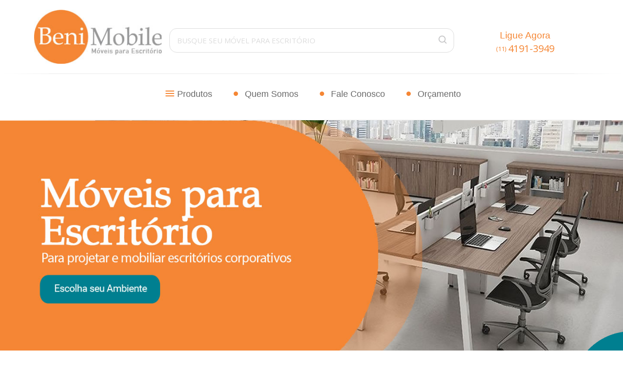

--- FILE ---
content_type: text/html; charset=UTF-8
request_url: https://www.benimoveis.com.br/
body_size: 9117
content:







<!DOCTYPE html>
<html lang="pt-BR">
<head>
<meta charset="UTF-8">

<title>Móveis para escritório - Mesas e cadeiras para escritório - Beni Móveis </title>
<meta name="keywords" content="Móveis para Escritório, cadeiras para escritório, mesas, aço, preços" />
<meta name="description" content="Móveis para Escritório, cadeiras para escritório, mesas para escritório e moveis de aço. Encontre melhores ofertas em São Paulo - SP- Região ABCD" />
<meta name="robots" content="index, follow" />
<meta name="viewport" content="width=device-width, initial-scale=1.0" />
<!-- Respond.js for IE8 support of HTML5 elements and media queries -->
<!--[if lt IE 9]>
<script src="https://oss.maxcdn.com/html5shiv/3.7.2/html5shiv.min.js"></script>
<script src="https://oss.maxcdn.com/respond/1.4.2/respond.min.js"></script>
<![endif]-->
<link rel="icon" type="image/png" href="/imagens/layout/favico.png" />
<!-- Respond.js for IE8 support of HTML5 elements and media queries -->
<!--[if lt IE 9]>
<script src="https://oss.maxcdn.com/html5shiv/3.7.2/html5shiv.min.js"></script>
<script src="https://oss.maxcdn.com/respond/1.4.2/respond.min.js"></script>
<![endif]-->



<link rel="preconnect" crossorigin href="https://maxcdn.bootstrapcdn.com/bootstrap/3.3.7/css/bootstrap.min.css" as="style">
<link rel="stylesheet" href="https://maxcdn.bootstrapcdn.com/bootstrap/3.3.7/css/bootstrap.min.css" integrity="sha384-BVYiiSIFeK1dGmJRAkycuHAHRg32OmUcww7on3RYdg4Va+PmSTsz/K68vbdEjh4u" crossorigin="anonymous">
<link rel="preload" href="/upload/css/format.css" as="style">
<link rel="stylesheet" type="text/css" href="/upload/css/format.css" />


 
	<link rel="preload" as="image" href="/imagens/layout/benimoveis-logo-1.jpg" /> 

<link rel="preload" as="image" href="/imagens/layout/banner-benimoveis-mobile.png" media="(max-width: 575px)" />
<link rel="preload" as="image" href="/imagens/layout/banner-benimoveis-1.jpg" media="(min-width: 992px)" />


<!-- Google Tag Manager -->
<script type="0714f879220c67d5c69bee46-text/javascript">(function(w,d,s,l,i){w[l]=w[l]||[];w[l].push({'gtm.start':
new Date().getTime(),event:'gtm.js'});var f=d.getElementsByTagName(s)[0],
j=d.createElement(s),dl=l!='dataLayer'?'&l='+l:'';j.async=true;j.src=
'https://www.googletagmanager.com/gtm.js?id='+i+dl;f.parentNode.insertBefore(j,f);
})(window,document,'script','dataLayer','GTM-W6PRZZ6');</script>
</head>	
<body>
<!-- Google Tag Manager (noscript) -->
<noscript><iframe src="https://www.googletagmanager.com/ns.html?id=GTM-W6PRZZ6"
height="0" width="0" style="display:none;visibility:hidden"></iframe></noscript>
<!-- End Google Tag Manager (noscript) -->
 

 
 
 





   
	
    
    
    
    <header>
    <div class="container">
        <div class="row topCenter">
            <div class="col-xs-12 col-sm-3 col-md-3 logoTop">

                <a href="/">
    <img src="/imagens/layout/benimoveis-logo-1.jpg" alt="Logo Beniaço" >
</a>

            </div>
            <div class=" hidden-xs hidden-sm col-xs-12 col-sm-5 col-md-6 pesquisa">
                <div class="rowMenu">

                    <form class="col-xs-10 hidden-xs hidden-sm navbar-form formBusca" 
    name="formBusca" method="get">
    <div class="form-group">
        <input class="form-control" type="text" placeholder="BUSQUE SEU MÓVEL PARA ESCRITÓRIO" onkeypress="if (!window.__cfRLUnblockHandlers) return false; if(event.keyCode==13) {busca(this.value);}" type="text" id="inputString" placeholder="Buscar" onblur="if (!window.__cfRLUnblockHandlers) return false; fill();" onkeyup="if (!window.__cfRLUnblockHandlers) return false; lookup(this.value);" data-cf-modified-0714f879220c67d5c69bee46-="">
    </div>
    <a class="botBusca search-top" href="/" onmouseover="if (!window.__cfRLUnblockHandlers) return false; busca(document.getElementById('inputString').value)" data-cf-modified-0714f879220c67d5c69bee46-="">      
     </a>
     <div style="display: none;" id="suggestionsDesk" class="suggestionsBox suggestionsDesk">
             <div id="autoSuggestionsList" class="suggestionList">&nbsp;</div>
      </div>      
</form>

                </div>
            </div>
            <span class="hidden-xs col-sm-9 col-md-3 foneTop">
                <a data-toggle="modal" href="#modalTel">
                    <!--<img class="img-telefone" src="/imagens/layout/tel-top.png" alt="">-->

                </a>

              <div class="icone-tel telTop">
    <p>Ligue Agora</p>
    <sub>(11)</sub> <span>4191-3949</span>
</div>

            </span>
        </div>
    </div>
    <nav class="nav-top">
        <div class="container nav-top-box">

            <ul id="menuInstitucional" class="menu-top">
    <li><a href="/destaques.html" class="a-produtos produtos"><svg xmlns="http://www.w3.org/2000/svg"
                xmlns:xlink="http://www.w3.org/1999/xlink" aria-hidden="true" focusable="false"
                width="30" height="24"
                style="-ms-transform: rotate(360deg); -webkit-transform: rotate(360deg); transform: rotate(360deg);"
                preserveAspectRatio="xMidYMid meet" viewBox="0 0 24 24">
                <g fill="#F58634">
                    <rect x="3" y="11" width="18" height="2" rx=".95" ry=".95"></rect>
                    <rect x="3" y="16" width="18" height="2" rx=".95" ry=".95"></rect>
                    <rect x="3" y="6" width="18" height="2" rx=".95" ry=".95"></rect>
                </g>
            </svg>Produtos</a></li>
    <li>
        <a href="/quem-somos.html">Quem Somos</a>
    </li>
    <li>
        <a href="/contato.html">Fale Conosco</a>
    </li>
    <li>
        <a href="#" onclick="if (!window.__cfRLUnblockHandlers) return false; showIntegraZAP()" data-cf-modified-0714f879220c67d5c69bee46-="">Orçamento</a>
    </li>
</ul>
<div class="menuInstitucional-overlay"></div>

            <div class="row">
                <div class="col-xs-12 col-sm-12 visible-sm visible-xs menu">
                    <div class="row rowMenu-mob">
                        <span class="col-xs-2 col-sm-2 visible-sm visible-xs">
                            <button type="button" id="nav-menu-button" class="nav-menu-button">
                                <span class="icon-bar"></span>
                                <span class="icon-bar"></span>
                                <span class="icon-bar"></span>
                            </button>
                        </span>
                        <div class="visible-xs visible-sm col-sm-10 col-xs-10 text-right">
                            <a href="#modalSearch" data-toggle="modal" class="iconBuscaTop">
                                <span class="glyphicon2 glyphicon-search" aria-hidden="true">
                                </span>
                            </a>
                            <a id="buttonMenuInstitucional" href="#" aria-label="Menu Institucional">
                                <span class="glyphicon glyphicon-option-vertical">
                                </span>
                            </a>
                        </div>
                    </div>
                </div>
            </div>
        </div>

    </nav>

    <nav class="nav-top">
             <div class="vazio"> </div>
    </nav>

    

</header>

    <div class="modal fade modal-custom" id="modalSearch" tabindex="-1" role="dialog" aria-labelledby="modalLoginLabel">
        <div class="modal-dialog modal-dialog-custom" role="document">
            <div class="modal-content modal-content-custom">
                <div class="modal-header modal-header-custom">
                    <a href="/"><span class="glyphicon glyphicon-home" aria-hidden="true"></span>Página Inicial</a>
                    <a href="/" data-dismiss="modal" aria-label="Close"><span class="glyphicon glyphicon-remove"
                            aria-hidden="true"></span>Fechar</a>
                </div>
                <div class="modal-body modal-body-custom">
                    <form action method="get" name="formBusca" class="navbar-form formBusca">
                        <div class="form-group">
                            <input class="form-control" autocomplete="off" onkeypress="if (!window.__cfRLUnblockHandlers) return false; if(event.keyCode==13) {busca(this.value);}" type="search" id="inputString2" name value placeholder="Pesquisar" onblur="if (!window.__cfRLUnblockHandlers) return false; fill();" onkeyup="if (!window.__cfRLUnblockHandlers) return false; lookup(this.value);" data-cf-modified-0714f879220c67d5c69bee46-="" />
                        </div>
                        <a href="/" class="botBusca" onmouseover="if (!window.__cfRLUnblockHandlers) return false; busca(document.getElementById('inputString2').value)" data-cf-modified-0714f879220c67d5c69bee46-="">
                                <span aria-hidden="true" class="glyphicon glyphicon-search"></span>
                        </a>
                        <div style="display: none;" id="suggestionsMobile" class="suggestionsBox suggestionsMobile">
                            <div id="autoSuggestionsList" class="suggestionList">&nbsp;</div>
                        </div>                     
                    </form>
                </div>
            </div>
        </div>
    </div>
<div class="menuLeft">
    
<div id="nav-menu" class="nav-menu">
<ul class="menu-lista">
<li class="sub-menu"><p class="grupo"><a  href="/cadeiras-para-escritorio.html">Cadeiras para Escritório</a></p>
<ul>
<li><a href="/cadeiras-executiva-operacional.html" >Cadeiras Ergonômicas - NR17</a></li>
<li><a href="/cadeira-diretor-gerencia.html" >Cadeira Diretor</a></li>
<li><a href="/cadeiras-presidente.html" >Cadeiras Presidente</a></li>
<li><a href="/cadeira-com-tela.html" >Cadeira com Tela</a></li>
<li><a href="/cadeiras-secretaria.html" >Cadeiras Secretária </a></li>
<li><a href="/cadeiras-em-polipropileno.html" >Cadeiras de Polipropileno</a></li>
<li><a href="/cadeiras-longarina.html" >Cadeiras Longarina</a></li>
<li><a href="/cadeira-fixa-visita.html" >Cadeira Fixa / Visita</a></li>
<li><a href="/cadeiras-caixa.html" >Cadeiras Caixa Alta</a></li>
<li><a href="/cadeiras-empilhavel.html" >Cadeiras Empilhável</a></li>
<li><a href="/cadeiras-obesos.html" >Cadeiras Obesos</a></li>
<li><a href="/cadeiras-universitaria.html" >Cadeiras Universitária</a></li>
</ul>
</li>

<li class="sub-menu"><p class="grupo"><a  href="/mesas-para-escritorio.html">Mesas para Escritório</a></p>
<ul>
<li><a href="/mesas-operacional.html" >Mesas Operacional</a></li>
<li><a href="/mesas-para-diretoria.html" >Mesa Diretor</a></li>
<li><a href="/mesas-plataforma.html" >Mesas Plataforma</a></li>
<li><a href="/mesas-de-reuniao.html" >Mesas de Reunião</a></li>
<li><a href="/mesas-executiva.html" >Mesas Executiva</a></li>
<li><a href="/mesas-para-computador.html" >Mesas para Computador</a></li>
<li><a href="/mesas-delta.html" >Mesas Delta</a></li>
<li><a href="/mesas-em-l-para-escritorio.html" >Mesas em L</a></li>
</ul>
</li>

<li class="sub-menu"><p class="grupo"><a  href="/moveis-de-aco.html">Móveis de Aço</a></p>
<ul>
<li><a href="/arquivos-de-aco.html" >Arquivos de Aço</a></li>
<li><a href="/roupeiros-de-aco.html" >Roupeiros de Aço</a></li>
<li><a href="/estantes-de-aco.html" >Estantes de Aço</a></li>
<li><a href="/armarios-de-aco.html" >Armários de Aço</a></li>
<li><a href="/armario-roupeiro-pandin.html" >Armários Roupeiros Pandin</a></li>
<li><a href="/armario-vestiario-colorido-pandin.html" >Armário Vestiário Colorido Pandin</a></li>
<li><a href="/bancos-para-vestiario.html" >Bancos para Vestiário</a></li>
<li><a href="/mapotecas.html" >Mapotecas</a></li>
</ul>
</li>

<li class="sub-menu"><p class="grupo"><a  href="/armarios-e-arquivos.html">Armários e Arquivos</a></p>
<ul>
<li><a href="/armarios-para-escritorio.html" >Armários para Escritório</a></li>
<li><a href="/arquivos-para-escritorio.html" >Arquivos para Escritório</a></li>
<li><a href="/gaveteiros.html" >Gaveteiros</a></li>
</ul>
</li>

<li class="sub-menu"><p class="grupo"><a  href="/moveis-para-recepcao.html">Móveis para Recepção</a></p>
<ul>
<li><a href="/sofas-para-recepcao.html" >Sofás para Recepção</a></li>
<li><a href="/balcao-para-recepcao.html" >Balcão para Recepção</a></li>
<li><a href="/poltronas-para-recepcao.html" >Poltronas para Recepção</a></li>
<li><a href="/longarinas-para-recepcao.html" >Longarinas para Recepção</a></li>
<li><a href="/mesas-para-atendimento.html" >Mesas para Atendimento</a></li>
</ul>
</li>

<li><p class="grupo"><a  href="/moveis-para-informatica.html">Móveis para Informática</a></p>
<li class="sub-menu"><p class="grupo"><a  href="/mesa-refeitorio.html">Mesa Refeitório</a></p>
<ul>
<li><a href="/mesas-refeitorio-10-lugares.html" >Mesas Refeitório 10 Lugares</a></li>
<li><a href="/mesas-refeitorio-4-lugares.html" >Mesas Refeitório 4 Lugares</a></li>
<li><a href="/mesas-refeitorio-6-lugares.html" >Mesas Refeitório 6 Lugares</a></li>
<li><a href="/mesas-refeitorio-8-lugares.html" >Mesas Refeitório 8 Lugares</a></li>
</ul>
</li>

<li><p class="grupo"><a  href="/cadeiras-para-refeitorio.html">Cadeiras para Refeitório</a></p></ul>
</div>
<div id="nav-menu-overlay" class="nav-menu-overlay"></div>

</div>


  <div id="centerA">
	
	


	

  
    


   
	
    
    
    
    <div class="bannerHome">
    <div class="swiperSlideHome">
         <a href="/"> 
            
			<!-- Swiper slide -->
			<div class="slide2 swiper swiper-container">
				<div class="swiper-wrapper">
				     
						   <div class="banner1 swiper-slide">
								<a href="/mesas-para-escritorio.html"><picture><source media="(max-width: 575px)" srcset="/imagens/layout/banner-benimoveis-mobile.png"><img src="/imagens/layout/banner-benimoveis-1.jpg" alt="BANNER 1" ></picture></a>
								
						   </div>
						   
						   
        
				</div>
				
				
				
				
			</div>
			<!-- fim Swiper slide -->
					
			<!-- Initialize Swiper -->
			
        </a>
    </div>
</div>

<div class="container">

    <section class="minBanners">
    <li class="col-md-3 boxMiniBanners">
            <img data-lazy="nolazy" src="/imagens/layout/img1.jpg" alt="Entregas Rápidas em SP">
    </li>
    <li class="col-md-3 boxMiniBanners">
            <img data-lazy="nolazy" src="/imagens/layout/img2.jpg" alt="Até 48x no cartão BNDES">
    </li>
    <li class="col-md-3 boxMiniBanners">
 
            <img  data-lazy="nolazy" src="/imagens/layout/img3.jpg" alt="Desconto de até 70% na loja física">

    </li>
    <li class="col-md-3 boxMiniBanners">
      
            <img data-lazy="nolazy" src="/imagens/layout/img4.jpg" alt="Atendimento Empresarial">
  
    </li>
</section>






    <section class="box-cat">
    <h2>Linha De Produtos</h2>

    <div class="box-roupeiros">
        <div class="box-roupeiros-content">
            <a  href="/cadeiras-para-escritorio.html" class="title-categorias">
            <h3>Cadeiras p/ Escritório</h3>
            </a>
            <p>Cadeira Presidente com opção de braço corsa. Sua base é 
em aço com capa de polipropileno. Revestimento em couro ecológico 
ou tecido.  Possui sistema relax, para maior conforto do usuário.
Base giratória cromada ou preta...</p>
            <a href="/cadeiras-para-escritorio.html" class="bottom-categoria">Cadeiras p/ Escritório +</a>
        </div>
    </div>

    <div class="box-livros">
        <div class="box-livros-content">
            <a href="/mesas-para-escritorio.html"  class="title-categorias">
            <h3>Mesas p/ Escritório</h3>
            </a>            
            <p>Mesa Plataforma Operacional Avantti para duas até dez 
pessoas, com o tampo confeccionado em MDP 25 mm. 
As grandes vantagens nesta mesa é a eletrocalha, o gaveteiro 
e o painel divisor...</p>
            <a href="/mesas-para-escritorio.html" class="bottom-categoria">Mesas p/ Escritório +</a>
        </div>
    </div>

    <div class="box-bancos">
        <div class="box-bancos-content">
            <a href="/moveis-de-aco.html"  class="title-categorias">
            <h3>Móveis de Aço</h3>
            </a>            
            <p>Móveis de aço para Escritório - Roupeiros, Estantes, Armários, 
Arquivos e Mapotecas. Encontre completa linha de móveis de 
aço com design, cores e aplicações das mais variadas. 
Os roupeiros com várias opções de tamanhos...</p>
            <a href="/moveis-de-aco.html" class="bottom-categoria">Moveis de Aço +</a>
        </div>
    </div>

    <div class="box-arquivos">
        <div class="box-arquivos-content">
            <a href="/armarios-e-arquivos.html"  class="title-categorias">
            <h3>Armários e Arquivos</h3>
            </a>            
            <p>Os armários e arquivos para escritório podem ser altos ou 
baixos e têm como característica acompanhar as mesas. 
Os arquivos, normalmente, possuem 4 gavetas e diferentes 
tipos de corrediças...</p>
            <a href="/armarios-e-arquivos.html" class="bottom-categoria">Armários e Arquivos +</a>
        </div>
    </div>

    <div class="box-armarios">
        <div class="box-armarios-content">
            <a href="/moveis-para-recepcao.html"  class="title-categorias">
            <h3>Recepção</h3>
            </a>    
            <p>Encontre ofertas de móveis para recepção com design, cores e aplicações das mais variadas. Balcão, sofá, poltronas, cadeiras e mesas de centro...</p>
            <a href="/moveis-para-recepcao.html" class="bottom-categoria">Móveis p/ Recepção +</a>
        </div>
    </div>

    <div class="box-mesas">
        <div class="box-livros-content">
            <a href="/mesa-refeitorio.html"  class="title-categorias">
            <h3>Mesas Refeitório</h3>
            </a>            
            <p>Aqui você encontra mesas para refeitório de 10 lugares com
bancos acoplados giratórios, fixos, escamoteáveis em diversos 
modelos. Conheça nossa linha de mesa refeitorio industrial e 
cadeiras para refeitório, para empresas, escolas, entre outros...</p>
            <a href="/mesa-refeitorio.html" class="bottom-categoria">Mesas Refeitótio +</a>
        </div>
    </div>

    <div class="box-cadeiras">
        <div class="box-bancos-content">
            <a href="/cadeiras-para-refeitorio.html"  class="title-categorias">
            <h3>Cadeiras p/ Refeitório</h3>
            </a>            
            <p>Cadeiras para refeitório com base fixa e design e cores variadas.
Com bases fixas de tubos de ferro com pintura epóxi e assento 
estofado ou polipropileno. Antes de comprar, consulte e compare 
os nossos preços através de nossa central de televendas.</p>
            <a href="/cadeiras-para-refeitorio.html" class="bottom-categoria">Cadeiras p/ Refeitório +</a>
        </div>
    </div>

</section>

    <section class="prodDest">
    <h2>Principais Produtos</h2>
    <div class="row">
        <ul>
            
<li class="col-xs-12 col-sm-12 col-md-4">
    <div class="contentLi">
        <span class="imgProd">
            <a href="/mesas-refeitorio-8-lugares/mesa-refeitorio-8-lugares-escamoteavel.html">
                <img loading="lazy" data-src="/imagens/thumbs/produtos/mesas-para-escritorio/mesa-refeitorio/mesa-refeitorio-10-lugares-escamoteavel.jpg" alt="Foto Mesa Refeitório 8 Lugares Escamoteável"  title="Mesa Refeitório 8 Lugares Escamoteável" />

            </a>
        </span>
        <div>
            <h3 class="nome-produto">
                <a href="/mesas-refeitorio-8-lugares/mesa-refeitorio-8-lugares-escamoteavel.html">Mesa Refeitório 8 Lugares Escamoteável
</a>
            </h3>
            <p>Mesa refeitório 8 lugares, bancos escamoteáveis</p>

        </div>
        <div class="btnDetalhes">
            <a href="/orcamento/mesa-refeitorio-8-lugares-escamoteavel.html" class="orcamento">ORÇAMENTO</a>
        </div>
    </div>
</li>
<li class="col-xs-12 col-sm-12 col-md-4">
    <div class="contentLi">
        <span class="imgProd">
            <a href="/cadeiras-caixa/cadeira-caixa-executiva-tela-brizza.html">
                <img loading="lazy" data-src="/imagens/thumbs/produtos/cadeiras-para-escritorio/cadeiras-caixa/cadeira-caixa-tela-brizza.jpg" alt="Foto Cadeira Caixa Executiva Tela Brizza"  title="Cadeira Caixa Executiva Tela Brizza" />

            </a>
        </span>
        <div>
            <h3 class="nome-produto">
                <a href="/cadeiras-caixa/cadeira-caixa-executiva-tela-brizza.html">Cadeira Caixa Executiva Tela Brizza
</a>
            </h3>
            <p>Cadeira caixa alta executiva, com encosto em tela, assento estofado, braços reguláveis</p>

        </div>
        <div class="btnDetalhes">
            <a href="/orcamento/cadeira-caixa-executiva-tela-brizza.html" class="orcamento">ORÇAMENTO</a>
        </div>
    </div>
</li>
<li class="col-xs-12 col-sm-12 col-md-4">
    <div class="contentLi">
        <span class="imgProd">
            <a href="/mesas-refeitorio-10-lugares/mesa-refeitorio-com-bancos-fixos.html">
                <img loading="lazy" data-src="/imagens/thumbs/produtos/mesas-para-escritorio/mesa-refeitorio/mesa-refeitorio-10-lugares-mra701.jpg" alt="Foto Mesa Refeitório com Bancos Fixos"  title="Mesa Refeitório com Bancos Fixos" />

            </a>
        </span>
        <div>
            <h3 class="nome-produto">
                <a href="/mesas-refeitorio-10-lugares/mesa-refeitorio-com-bancos-fixos.html">Mesa Refeitório com Bancos Fixos
</a>
            </h3>
            <p>Mesa estrutura reta com assento acoplado sem encosto.</p>

        </div>
        <div class="btnDetalhes">
            <a href="/orcamento/mesa-refeitorio-com-bancos-fixos.html" class="orcamento">ORÇAMENTO</a>
        </div>
    </div>
</li>


        </ul>
    </div>
</section>


</div>

<section class="container-fluid bottom">
    <div class="row">
        <div class="col-xs-12 col-sm-6 col-md-6 box-info">
        </div>
        <div class="col-xs-12 col-sm-6 col-md-6 redes-social">
            <div class="info-txt">
                <h3>A Beni Mobile</h3>
                <p>Encontre completa linha de mesas cadeiras para escritório. Conheça e compare 
as vários linhas de mobiliário  para escritorio e móveis de aço. Encontre a melhores 
soluções de projetos com mobiliário de escritorio para micro empresas, 
profissionais liberais e home office. Opções com design mais sofisticados, 
até os modelos mais simples que privilegiam a funcionalidade a preço baixo. </p>
                <a href="/contato.html">Consulte Nossos Consultores</a>
            </div>
        </div>
    </div>
</section>

<!--<section class="container marcasHome">
       <h2>Marcas</h2>
	<div class="row">
            <div class="col-xs-12 col-md-12 text-center">

                  <div class="marcas-lojas">
<div class="col-md-3 text-center marcas">
			        <a href="/"><img loading="lazy" data-src="/imagens/layout/logo-benimobile-original.jpg" alt=""></a>
		         </div>    
		         <div class="col-md-3 text-center marcas">          
			       <a href="https://www.beniaco.com.br/"><img loading="lazy" data-src="/imagens/layout/logo-beniaco-original.jpg" alt="Beni Aço"></a>
		         </div>
<div class="col-md-3 text-center marcas">
	               <a href="https://www.benirefeitorio.com.br/"><img loading="lazy" data-src="/imagens/layout/logo-benirefeitorio-original.jpg" alt="Beni Móveis"></a>
		         </div>
		         <div class="col-md-3 text-center marcas">
			          <a href="https://www.benicadeiras.com.br/"><img loading="lazy" data-src="/imagens/layout/logo-beni-cadeiras-original.jpg" alt="Beni Cadeiras"></a>
		         </div>
                    </div>
               </div>
	</div>
</section >-->


<section class="container marcasHome">
       <h2>Marcas</h2>
	<div class="row">
            <div class="col-xs-12 col-md-12 text-center">
                  <div class="owl-carousel">
		        <div class= text-center">          
			      <a href="/"><img loading="lazy" data-src="/imagens/layout/logo-benimobile-original.jpg" alt="Beni Móveis"></a>
		         </div>
		         <div class=" text-center">
			        <a href="https://www.beniaco.com.br/"><img loading="lazy" data-src="/imagens/layout/logo-beniaco-original.jpg" alt="Beni Aço"></a>
		         </div>
		         <div class=" text-center">
			          <a href="https://www.benirefeitorio.com.br/"><img loading="lazy" data-src="/imagens/layout/logo-benirefeitorio-original.jpg" alt="Beni Refeitório"></a>
		         </div>
		         <div class=" text-center">
			         <a href="https://www.benicadeiras.com.br/"><img loading="lazy" data-src="/imagens/layout/logo-beni-cadeiras-original.jpg" alt="Beni Cadeiras"></a>
		         </div>
                    </div>
               </div>
	</div>
</section >


 
 </div>
 <!--fim center-->



   
	
    
    
    
    <footer>

<div class="container rodape">
    <div class="row">
                <span>
            <h3 class="title-rodape">ATENDIMENTOS</h3>
        </span>
        
<div class="col-xs-12 col-sm-12 col-md-9 atendimento">

            <div class="atendimento-tel">
                <p>
                    <strong>Televendas São Paulo - SP - Capital</strong>
                    (Zona Norte, Sul, Leste, Oeste e Centro)
                    Fone (11) 4191-3949
                </p>
                <p>
                    <strong>Televendas Grande São Paulo</strong>
                    ( Região do ABCD, Guarulhos, Osasco, Barueri, Cotia)
                    Fone (11) 4191-3949
                </p>
                <p>
                    <strong>Televendas Interior de SP</strong>
                    ( Região de Sorocaba, Campinas, Jundiaí, São Roque)
                    Fone (11) 4191-3949
                </p>
            </div>
            <div class="email-atendimento">
                <p class="primary">
                    <strong>Televendas Litoral de SP</strong>
                    ( Baixada Santista - Santos, Ilha Bela )
                    Fone (11) 4191-3949

                </p>
                <p class="meio">
                    <strong>Televendas outros Estados</strong>
                    RJ Rio de Janeiro, MG Minas Gerais
                    Fone (11) 4191-3949

                </p>
                <p class="contatos">
                    <a href="/cdn-cgi/l/email-protection" class="__cf_email__" data-cfemail="2157444f45405211106143444f484c4e43484d440f424e4c0f4353">[email&#160;protected]</a> <br />
                    atendimento (11) 4191-3949
                </p>
            </div>
        </div>



        <div class="col-xs-12 col-sm-12 col-md-3 institucional">
            <div class="institutos">
                <h3>INSTITUCIONAL</h3>
                <ul>
                    <li>
                        <a href="/">Início</a>
                    </li>
                    <li>
                        <a href="/destaques.html">Produtos</a>
                    </li>              
                    <li>
                        <a href="/quem-somos.html">Quem Somos</a>
                    </li>
                    <li>
                        <a href="/contato.html">Fale Conosco</a>
                    </li>
                    <li>
                        <a href="#" onclick="if (!window.__cfRLUnblockHandlers) return false; showIntegraZAP()" data-cf-modified-0714f879220c67d5c69bee46-="">Orçamento</a>
                    </li>
                     <li>
                        <a href="/artigos-dicas-news.html">Artigos, Dicas e News</a>
                    </li>
                    <li>
                        <a href="/entregas-e-fretes.html">Entregas e Fretes</a>
                    </li>
                     <li>
                        <a href="/moveis-para-escritorio-glossario.html">Glossário</a>
                    </li>
                    <li>
                        <a href="/fabrica-de-moveis-para-escritorio.html">Fábrica</a>
                    </li>
                </ul>
            </div>
        </div>
    </div>
</div>
    <div class="copy">
        <p>© 2025 - Todos os direitos reservados | <a href="https://www.agenciatrends.com.br" target="_blank"><img alt="Trends - Agência SEM" loading="lazy" data-src="/imagens/layout/logo-trends-agencia-sem.jpg"></a></p>
        </p>
    </div>
</footer>


<script data-cfasync="false" src="/cdn-cgi/scripts/5c5dd728/cloudflare-static/email-decode.min.js"></script><script type="0714f879220c67d5c69bee46-text/javascript" src="https://ajax.googleapis.com/ajax/libs/jquery/1.11.3/jquery.min.js"></script>
    
<script src="https://cdn.jsdelivr.net/npm/bootstrap@3.3.7/dist/js/bootstrap.min.js" integrity="sha384-Tc5IQib027qvyjSMfHjOMaLkfuWVxZxUPnCJA7l2mCWNIpG9mGCD8wGNIcPD7Txa" crossorigin="anonymous" type="0714f879220c67d5c69bee46-text/javascript">
    </script>

<script type="0714f879220c67d5c69bee46-text/javascript">
var bannerImage = document.querySelector('img[alt="BANNER 1"]');
var imagemProduto = document.querySelector('.fotos-produto img');
var imagemHome= document.querySelector('.imgProd img');

if (imagemHome) {  imagemHome.removeAttribute('loading');}
if (imagemHome) {imagemHome.setAttribute('data-lazy', 'nolazy');}
if (imagemProduto) {imagemProduto.setAttribute('data-lazy', 'nolazy');}
if (bannerImage) { bannerImage.setAttribute('data-lazy', 'nolazy');}
</script>

<script type="0714f879220c67d5c69bee46-text/javascript">
  $(document).on("click", ".box-home-marcas", function () {
    var clickID = $(this).attr('id'); // or var clickedBtnID = this.id
    // faz alguma coisa
    $("#" + clickID).removeClass("show");
  }); 
</script>

    
    <script type="0714f879220c67d5c69bee46-text/javascript">
        // MENU ISTITUCIONAL
        $(document).ready(function () {
            $('#buttonMenuInstitucional').click(function (event) {
                event.preventDefault();
                $('#menuInstitucional').removeClass("menu-top");
                $('.menuInstitucional-overlay').addClass("menuBackTop");
            });

            $('.menuInstitucional-overlay').click(function () {
                $('#menuInstitucional').addClass("menu-top");
                $('.menuInstitucional-overlay').removeClass("menuBackTop");
            });
        });
    </script>
    
    <script type="0714f879220c67d5c69bee46-text/javascript">
        // MENU LEFT
        $(document).ready(function () {
            var $icon1 = '<span class="glyphicon glyphicon-menu-down" aria-hidden="true"></span>';
            var $icon2 = '<span class="glyphicon glyphicon-menu-up" aria-hidden="true"></span>';

            var menuActive = $('.nav-menu .sub-menu ul li a.active');

            $(".nav-menu .sub-menu p").append($icon1);

            // get size window
            var height = jQuery(window).height();
            var width = jQuery(window).width();

            // viewport
            jQuery(window).resize(function resize() {
                height = jQuery(window).height();
                width = jQuery(window).width();
                jQuery("#viewportsize").html('Height: ' + height + '<br>Width: ' + width);

                if (width > 768) {
                    $('body').removeAttr("style");
                }
            });

            $('.menuLeft .nav-menu .sub-menu p, .sub-menu p > a').click(function (event) {

                event.preventDefault();
                var conteudo = $(this).parent().find('ul');

                $(".nav-menu ul ul").slideUp();

                $(this).find('span').remove();

                if (!$(this).next().is(":visible")) {
                    $(this).find('span').remove(); // remove icon 1
                    $(this).append($icon2); // add icon 2
                    conteudo.slideDown();
                } else {
                    $(".nav-menu .sub-menu p").find('span').remove();
                    $(".nav-menu .sub-menu p").append($icon1);
                }

            });

            menuActive.closest('.sub-menu ul').slideDown();
            menuActive.closest('.sub-menu').find('p.grupo').find('span').remove();
            menuActive.closest('.sub-menu').find('p.grupo').append($icon2); // add icon 2

            if (width < 992) {
                $(".a-produtos").removeClass("a-produtos");
            }

            $(".nav-menu-button, .a-produtos, .nav-menu-overlay").click(function (event) {
                event.preventDefault();

                $("body").toggleClass("overflowBody");
                $(".nav-menu").toggleClass("showMenu hiddenMenu");
                $('.nav-menu-overlay').toggleClass("showBackMenu");
            });

        });
    </script>
<script type="0714f879220c67d5c69bee46-text/javascript">

	// BUSCA
	function busca(palavra){
	  palavra = palavra.toLocaleLowerCase();
	  palavra = palavra.replace(/\//g,"");
	  palavra = palavra.replace(/^\s+|\s+$/g,"")
	  palavra = palavra.replace(/^\s|\s+/g,"+"); 
	  
	  $('.botBusca').attr('href', '/buscar/' + palavra);
	  $('.formBusca').attr('action', '/buscar/' + palavra);	  
	  
	}
	
	
	// EXECUTA SE TECLA ENTER FOR APERTADA
	function keyPress(){
	
		  if (event.keyCode == 13){
			busca();
		  }
	}


	// BUSCA SUGGEST
	function lookup(inputString) {
		if(inputString.length < 3) {
			// Hide the suggestion box.
			$('.suggestionsDesk, .suggestionsMobile').hide();
		} else {
			$.post("/frontend/templates/busca-suggest.php", {queryString: ""+inputString+""}, function(data){
				if(data.length > 4) {
					$('.suggestionsDesk, .suggestionsMobile').show();
					$('.suggestionsDesk .suggestionList, .suggestionsMobile .suggestionList').html(data);
				}
			});
		}
	} // lookup
	
	function fill(thisValue) {
		$('#inputString').val(thisValue);
		setTimeout("$('.suggestionsDesk, .suggestionsMobile').hide();", 200);
		palavra = thisValue;
}

</script>

<script type="0714f879220c67d5c69bee46-text/javascript">
        // TOGGLE TEXT CATEGORY
        var h = $('#categoryText')[0].scrollHeight;
        
        $('#more').click(function(e) {
            e.stopPropagation();
            $('#categoryText').animate({
                'height': h
            })
        });
        
        $(document).click(function() {
            $('#categoryText').animate({
                'height': '53px'
            })
        })
    </script>


<link rel="stylesheet" href="/upload/owl-carousel/css/owl-carousel.css">
<script src="/upload/owl-carousel/js/owl-carousel-min.js" type="0714f879220c67d5c69bee46-text/javascript"></script>
<script type="0714f879220c67d5c69bee46-text/javascript">



    $('.owl-carousel').owlCarousel({
        loop: false,
        dots: true,
        margin: 30,
        responsive:{
            0:{
                items:1,
                loop: false,
                autoplay: true,
                autoplaytimeout: 3000
            },
            480:{
                items:2,
                loop: false,
                autoplay: false
            },
            769:{
                items:4
            }
        }
    });

</script> 
		<script async src="/upload/js/lazysizes-min.js" type="0714f879220c67d5c69bee46-text/javascript"></script>
	
			<!-- Swiper JS -->
			<script src="https://cdn.jsdelivr.net/npm/swiper@10/swiper-bundle.min.js" type="0714f879220c67d5c69bee46-text/javascript"></script>
			
			<script type="0714f879220c67d5c69bee46-text/javascript">
		 		//Swiper
			    const progressCircle = document.querySelector(".autoplay-progress svg");
			    const progressContent = document.querySelector(".autoplay-progress span");
				var swiper = new Swiper(".slide2", {
					
					slidesPerView:1,
					
					autoplay: {delay: 3000, disableOnInteraction: false,},
					
					
						
					
					spaceBetween: 0,				
					autoHeight :  true,
					disableOnInteraction: false,
					centeredSlides: true,
					lazy: true,

on: {
        autoplayTimeLeft(s, time, progress) {
          progressCircle.style.setProperty("--progress", 1 - progress);
          progressContent.textContent = `${Math.ceil(time / 1000)}s`;
        }
      }
					
				});
			</script>
			<script src="/cdn-cgi/scripts/7d0fa10a/cloudflare-static/rocket-loader.min.js" data-cf-settings="0714f879220c67d5c69bee46-|49" defer></script><script defer src="https://static.cloudflareinsights.com/beacon.min.js/vcd15cbe7772f49c399c6a5babf22c1241717689176015" integrity="sha512-ZpsOmlRQV6y907TI0dKBHq9Md29nnaEIPlkf84rnaERnq6zvWvPUqr2ft8M1aS28oN72PdrCzSjY4U6VaAw1EQ==" data-cf-beacon='{"version":"2024.11.0","token":"87bf256fb1be4672b0f004f6d90921ec","r":1,"server_timing":{"name":{"cfCacheStatus":true,"cfEdge":true,"cfExtPri":true,"cfL4":true,"cfOrigin":true,"cfSpeedBrain":true},"location_startswith":null}}' crossorigin="anonymous"></script>
</body>
</html>


--- FILE ---
content_type: text/css;charset=UTF-8
request_url: https://www.benimoveis.com.br/upload/css/format.css
body_size: 9669
content:

@import url('https://fonts.googleapis.com/css2?family=Open+Sans:wght@300;400;600&family=Oswald:wght@300;400;600&display=swap');

body { font-family: 'Open Sans', sans-serif;}

img, picture, video, embed { max-width: 100%;}

p { color: #7b7b7b;  font-size: 15px;}

h1, h2 { color: #555; font-family: 'Open Sans', sans-serif; font-size: 28px; font-weight: 600; margin: 0 0 30px;}

h2 { font-size:20px; color: #7b7b7b;  }


/* CSS para a tela de Quem Somos - Inicio */
.h1-contato{ font-size: 32px; margin: 0 0 30px; color: #7b7b7b;}
.box-caixa { padding: 0; }
.detalhes-quem-somos { padding: 0; background: #f6f6f6;}

/* CSS para a tela de Quem Somos Fim*/


.img-telefone { width: 63px; height: 53px;}

.menuLeft .showMenu::-webkit-scrollbar  {width: 7px;}
.menuLeft .showMenu::-webkit-scrollbar-thumb { background-color: #FF9600; /* Cor do thumb (alça do scroll) */
  border-radius: 10px; /* Define a borda redonda */}
.menuLeft .showMenu::-webkit-scrollbar-thumb:hover { background-color: #ffd190; /* Cor do thumb quando o mouse estiver em cima */}
.menuLeft .showMenu::-webkit-scrollbar-thumb:active { background-color: #ffd190; /* Cor do thumb quando clicado */}

.vazio { height: 1px; }

.owl-carousel .owl-item img { display: inline; width: auto !important;}
.owl-dots { text-align: center; margin-top: 10px; }
.owl-dots .owl-dot { display: inline-block;}
.owl-dots .owl-dot span {background: #d6d6d6; border-radius: 30px; display: block; height: 10px; margin: 0 7px;  transition: opacity 200ms ease 0s; width: 10px;}
.owl-dots .owl-dot.active span, .owl-dots .owl-dot:hover span { background: #869791;}

.topCenter { text-align: center; padding: 20px 0 20px;}

.logoTop{ text-align: left;}

.pesquisa {padding: 30px 0 0;}
.formBusca{position: relative; width: 100%; text-align: center; padding: 0;}
.form-group{width: 100%;}
.formBusca .form-group input{ width: 100%; line-height: 33px; border-radius: 15px; text-align: left; height: 50px; font-size: 15px; font-weight: 500; border-color: #DCDCDC; border-width: 1px; box-shadow: none; padding-left: 15px; }
.search-top {width: 17px; height: 17px; position: absolute; right: 15px; top: 15px; display: inline-block; content: ""; background: url(/imagens/layout/search.png) no-repeat;}

.form-control::placeholder { color: #DCDCDC;}

.foneTop { position: relative; top: 30px; /*<!--isplay: inline-flex; align-items: center; justify-content: flex-end; gap: 15px;-->*/}

.foneTop a { pointer-events: none;}

.telTop { display: inline-block; text-align: center;}

.telTop p { position: relative;  top: 10px; font-size: 1.875rem; color: #F58634; font-weight: 500; font-family: Arial, Helvetica, sans-serif;}

.telTop { color: #F58634;}

.telTop sub { bottom: 2px; font-size: 13px;}

.telTop span { font-size: 2rem; color: #F58634;}

.nav-top { background: url(/imagens/layout/backgound-top.jpg) repeat-x center top; width: 100%; display: block; position: relative;}

.nav-top::after { background: url(/imagens/layout/backgound-top-after.jpg) no-repeat; display: inline-block; position: absolute;   right: 0px; top: 0px; width: 100px; content: ""; height: 1px;}

.nav-top::before { background: url(/imagens/layout/background-top-before.jpg) no-repeat; display: inline-block; position: absolute;
    left: 0px; top: 0px; width: 100px; content: "";  height: 1px;}

.menu-top { position: relative; text-align: center; padding: 30px 0; text-transform: capitalize;}

.menu-top>li { display: inline-block; padding: 0 20px;}

.menu-top li>a { text-decoration: none; color: #696969; font-size: 1.75rem; font-family: "Helvetica Neue", Helvetica, Arial, sans-serif;
    font-weight: 400;}

.menu-top li> a:hover { color: #007F90; text-decoration: none;}

.menu-top>li::before { content: ""; width: 9px; height: 9px; background-color: #F58634; display: inline-block; border-radius: 50%;
    margin-right: 10px; position: relative; bottom: 2px;}

.menu-top>li:first-child:before { display: none;}


.bannerHome { position: relative; margin-bottom: 30px; text-align: center; min-height: 445px;}
.bannerHome::after {background: url(/imagens/layout/circulo-benimoveis.png); content: ""; position: absolute; width: 105px; height: 244px; right: 0; bottom: -130px; z-index: 1;}

.button { display: inline-flex; padding-top: 10px;}

.card-geral { position: relative; border-radius: 15px; margin-top: 40px; text-align: center; z-index: 2;}

.box-cat { float: left;}

.box-cat h2 { margin: 0 0 45px; text-align: center; color: #696969; font-size: 4rem;}


/* BOX CATEGORIAS */
.box-roupeiros::before, .box-armarios::before, .box-bancos::before, .box-cadeiras::before{ background-color: rgba(255, 255, 255, 0.5); border: transparent; display: block;  position: absolute; bottom: 0; z-index: 1; content: "";  width: 125px; height: 100px;
    border-radius: 0px 100px 0px 0px;}

.box-roupeiros-content p, .box-livros-content p, .box-bancos-content p, .box-arquivos-content p, .box-armarios-content p {
    font-size: 1.6rem; position: relative;  bottom: 20px; color: #fff;}

.box-roupeiros-content, .box-bancos-content, .box-armarios-content { background-color: #007F90; width: 100%; max-width: 690px;
    float: right; border-radius: 200px 0px 0px 200px; padding: 75px 110px; text-align: start;}

.box-livros-content, .box-arquivos-content { background-color: #F58634; width: 100%; max-width: 690px; float: left;
    border-radius: 0px 200px 200px 0px; padding: 75px 110px;}

.box-roupeiros-content .bottom-categoria, .box-livros-content .bottom-categoria, .box-bancos-content .bottom-categoria,
.box-arquivos-content .bottom-categoria, .box-armarios-content .bottom-categoria{ background-color: #585858;
    text-decoration: none; color: #fff; display: inline-flex; width: 155px; height: 35px;justify-content: center;align-items: center;
    border-radius: 10px; font-size: 1.3rem;}

.box-roupeiros-content .title-categorias, .box-livros-content .title-categorias, .box-arquivos-content .title-categorias,
.box-armarios-content .title-categorias { text-decoration: none; position: relative; top: -30px; }

.box-bancos-content .title-categorias {text-decoration: none; position: relative; top: -30px;}

.box-roupeiros-content .title-categorias h3, .box-livros-content .title-categorias h3, .box-bancos-content .title-categorias h3,
.box-arquivos-content .title-categorias h3, .box-armarios-content .title-categorias h3 { font-size: 46px; font-weight: 500; font-family: Arial, Helvetica, sans-serif; color: #fff; padding: 15px 0 0; }

.box-roupeiros-content a:hover, .box-bancos-content a:hover, .box-armarios-content a:hover { background: #F58634; color: #fff;
    text-decoration: none; transition: 0.5s;}

.box-livros-content a:hover, .box-arquivos-content a:hover { background: #007F90; color: #fff; text-decoration: none;
    transition: 0.5s;}

.box-livros { margin-bottom: 45px; background: url(/imagens/layout/banner-mesas-para-escritorio.jpg) no-repeat right; float: right;
    width: 100%; border-radius: 0px 150px 0px 0px; position: relative;}

.box-livros::after, .box-arquivos::after, .box-mesas::after{ background-color: rgba(255, 255, 255, 0.5); border: transparent; display: block;
    position: absolute; bottom: 0; right: 0; z-index: 1; content: ""; width: 125px; height: 100px; border-radius: 100px 0px 0px 0px;}

.box-bancos { margin-bottom: 45px; background: url(/imagens/layout/roupeiros.jpg) no-repeat left; width: 100%;
    float: left; border-radius: 150px 0px 0px 0px; position: relative;}

.box-arquivos { margin-bottom: 45px; background: url(/imagens/layout/arquivos.jpg) no-repeat right; float: right; width: 100%;
    border-radius: 0px 150px 0px 0px; position: relative;}

.box-armarios { background: url(/imagens/layout/banner-recepcao-01.jpg) no-repeat left; width: 100%; float: left; border-radius: 150px 0px 0px 0px; position: relative;}

.box-roupeiros { margin-bottom: 45px; background: url(/imagens/layout/banner-cadeiras-para-escritorios.jpg) no-repeat left; width: 100%; float: left; border-radius: 150px 0px 0px 0px; position: relative;}

.box-mesas { margin-bottom: 45px; background: url(/imagens/layout/mesas-para-refeitorio.jpg) no-repeat right; float: right; width: 100%;
    border-radius: 0px 150px 0px 0px; position: relative;}

.box-cadeiras { margin-bottom: 45px; background: url(/imagens/layout/banner-cadeiras-para-refeitorios.jpg) no-repeat left; width: 100%; float: left; border-radius: 150px 0px 0px 0px; position: relative;}



/* */

.prodDest { float: left; width: 100%; padding:45px 0 15px 0;}

.prodDest h2 { text-align: center; color: #797979; font-size: 4rem; padding: 0 0 45px 0; margin: 0;}

 .prodDest .title-categoria{ font-size: 20px;}

.prodDest h1 { text-align: center;}

.prodDest ul { list-style-type: none; padding: 0; margin: 0;}

.prodDest ul li .contentLi { background: #fff; border: 1px solid #eeeeee; height: auto; max-height: none; text-align: center;}
.prodDest ul li .contentLi h3::before { height: 2px; width: 52px; display: block; content: ""; background-color: #007F90;
    position: absolute; left: 0; bottom: 0;}

.nome-produto {  position: relative; padding: 0px 10px 10px; text-align: center;}

.nome-produto a { font-size: 20px; }

.contentLi p a { font-size: 16px; text-decoration: none; color: #585858;}

.contentLi .nome-produto a { text-decoration: none; }

.prodDest ul li .contentLi .imgProd { position: relative;     min-height: 298px;}
.imgProd img { padding: 10px 10px 0px;}
.contentLi p { text-align: center; overflow: hidden;}
.btnDetalhes { text-align: center; display: flex; justify-content: center; align-items: center;}
.btnDetalhes .orcamento { background: #FF9600; color: #fff; display: block; text-align: center; padding: 10px;
    text-transform: uppercase; font-size: 12px; width: 153px; margin-bottom: 30px; margin-top: 20px;
    border: none; border-radius: 10px; text-decoration: none;}
.btnDetalhes .orcamento img { height: 18px; margin-right: 5px; vertical-align: bottom; }

.btnDetalhes .orcamento:hover { background-color: #ffd190; text-decoration: none; transition: 0.2s;}
.bottom { background-color: #f6f6f6; z-index: 99; position: relative;}
.box-info { background: url(/imagens/layout/moca-tel-benimoveis.png) no-repeat; min-height: 460px;}

.info-txt { height: 460px; display: flex; align-items: flex-start; flex-direction: column; justify-content: center; gap: 15px; padding: 0px 15px;}

.info-txt h3 { font-size: 4rem; font-weight: 500; font-family: Arial, Helvetica, sans-serif; color: #585858;}
.info-txt p { font-size: 1.7rem; font-weight: 500; font-family: Arial, Helvetica, sans-serif; color: #585858;}
.info-txt a { width: 225px; height: 37px; border-radius: 15px; background-color: #F58634; color: #fff; text-align: center;
    padding: 9px 0px 0px; text-decoration: none; font-size: 14px;}
.info-txt a:hover { background-color: #ffd190; transition: 0.5s; cursor: pointer;}

.detalhes-quem-somos .info { height: 460px; display: flex; align-items: flex-start; flex-direction: column; justify-content: center;  padding: 0px 15px;}

.detalhes-quem-somos .info h3 { font-size: 4rem; font-weight: 500; font-family: Arial, Helvetica, sans-serif; color: #585858;}
.detalhes-quem-somos .info p { font-size: 1.5rem; font-weight: 500; font-family: Arial, Helvetica, sans-serif; color: #585858; 
line-height: 28px;}
.detalhes-quem-somos .info a { width: 154px; height: 37px; border-radius: 15px; background-color: #585858; color: #fff; text-align: center;
    padding: 9px 0px 0px; text-decoration: none; font-size: 1.4rem;}
.detalhes-quem-somos .info a:hover { background-color: #FF9600; transition: 0.5s; cursor: pointer;}



footer { background-color: #F58634; width: 100%; float: left; margin-top: 60px; padding: 45px 0px 0px;}
.title-rodape { position: relative; padding: 0px 15px 0px; color: #fff; margin-bottom: 15px}
.pag-contato .title-rodape{ font-family: 'Open Sans', sans-serif;  font-size: 32px; color: #7b7b7b; margin-top: 0; font-weight: 600;}
.pag-contato { padding-left: 45px;}
.atendimento-tel { width: 50%;}
.email-atendimento { width: 40%;}
.atendimento-tel strong, .email-atendimento strong { color: #fff;}

.pag-contato .atendimento-tel strong, .pag-contato .email-atendimento strong{ color: #555; }
.atendimento-tel p, .email-atendimento p { color: #fff; margin-bottom: 30px; font-size: 15px;}
.pag-contato .atendimento-tel p, .pag-contato .email-atendimento p { color: #444; margin-bottom: 30px; font-size: 14px;}
.pag-contato .institucional{ display: none;}
.atendimento { display: flex; gap: 35px;}
.institucional { bottom: 60px; position: relative; float: left; text-align: center;}
.institutos h3 { padding: 0; color: #fff; font-weight: 500; margin-bottom: 15px}
.institutos ul { list-style-type: none; padding: 0;}
.institutos ul li a { color: #fff; font-size: 15px;}
.institutos ul li { margin-bottom: 15px;}
.inst { width: 100px; letter-spacing: 0.5px; line-height: 33px;}
.midias-sociais { height: 122px; margin-bottom: 20px; margin-top: 8px;}
.social-midia { display: inline-flex; gap: 19px; justify-content: center; width: 204px;}
.social-midia>a { display: flex; justify-content: center; align-items: center; border: 1px solid #fff; width: 50px;
    height: 48px; border-radius: 10px; background-color: #fff;}
.social-midia a>svg { width: 30px; height: 30px;}
.midias p { text-align: start; margin-left: 40px; color: #fff; padding: 10px 0px 0px;}
.midias p span { font-size: 20px; font-weight: 500;}
.midias { text-align: center;}
.copy { text-align: center; float: left; width: 100%; border-top: 3px solid #F8AF78;}
.copy p { margin-bottom: 45px; margin-top: 30px; color: #fff;}
.overflowBody { overflow: hidden;}

/* MENU LEFT */
.menuLeft .nav-menu::before { background: url(/imagens/layout/benimoveis-logo.jpg) no-repeat center center; content: "";    height: 135px;
    width: 100%; display: block; text-align: center; margin: 20px 0px 20px 0px; background-size: 45%}

.menuLeft .nav-menu { background: #ffff; height: 100%; left: -400px; overflow-y: auto; position: fixed; top: 0; max-width: 350px;
    transition: 0.5s; width: 100%; z-index: 9999999;}
.menuLeft .nav-menu ul { list-style: none; padding: 0; margin: 0 0 30px;}

/* .menuLeft .nav-menu > ul::before { color: #eee; content: "Produtos"; display: block; font-size: 20px; padding: 10px 30px; text-transform: uppercase; width: 100%;}  */
.menuLeft .nav-menu ul li a { text-decoration: none;}
.menuLeft .nav-menu>ul>li { position: relative;}
.menuLeft .nav-menu ul .sub-menu ul { display: none; padding-left: 10px;}
.menuLeft .nav-menu ul .sub-menu p span { color: #000; font-size: 10px; position: absolute; right: 25px; top: 19px;}
.menuLeft .nav-menu ul li .grupo { background: rgba(101, 80, 60, 0); margin: 0;}
.menuLeft .nav-menu ul li .grupo a { color: #222; display: block; font: 15px/24px 'Open Sans', sans-serif; padding: 15px 30px 15px 45px;
    position: relative; z-index: 1;}
.menuLeft .nav-menu ul li ul li a { color: #555; display: block; font-family: 'Open Sans', sans-serif; font-size: 15px;
    line-height: 18px; padding: 15px 20px 15px 45px; transition: all 0.15s ease 0s;}
.menuLeft .nav-menu ul li ul li .active { color: #34a8c9;}
.menuLeft .nav-menu ul li ul li a:hover, .nav-menu ul li ul li a.active { color: #FF9600;}
.menu-top li a svg { vertical-align: middle; position: relative; top: -2px;}
.nav-menu-overlay { background: rgba(0, 0, 0, 0.4); display: none; height: calc(100%); left: 0; overflow-y: auto;
    position: fixed; right: 0; top: 0; width: 100%; z-index: 997;}
.menuLeft .hiddenMenu { left: -330px;}
.menuLeft .showMenu { left: 0;}
.showBackMenu { display: block;}
/* Fim MenuLeft */

.panelCustom { margin: 0;}
.panelCustom .panel { border: 0; box-shadow: none;}
.panelCustom .panel .panel-collapse .panel-body { border: 0; padding: 0;}
.filtroCat .nav-menu-categorias  { margin-left: -15px; margin-right: -15px; overflow: hidden;}
.filtroCat .nav-menu-categorias ul { list-style: none; justify-content: center; margin: 0; padding: 0; text-align: center;}
.filtroCat .nav-menu-categorias ul li { display: inline-block; margin-bottom: 15px; padding: 0 7.5px; text-align: center;
    width: calc(20% - 4px); vertical-align: bottom;}
.filtroCat .nav-menu-categorias ul li:first-child { display: inline-block;}
.filtroCat .nav-menu-categorias ul li a { align-items: center;  color: #333; background: #fff; display: flex;
    height: 70px; justify-content: center; vertical-align: middle; width: 100%;
    padding: 0 25px; transition: .1s; font: 15px 'Open Sans', sans-serif; box-shadow: 0px 2px 5px 0px #ddd;
    border: 1px solid #ddd; border-radius: 12px; text-transform: capitalize;}
.filtroCat .nav-menu-categorias ul li a:hover, .filtroCat .nav-menu-categorias ul li > a.active {background: #FF9600; color: #fff; text-decoration: none; transition: all .3s;}
.filtroCat .nav-menu-categorias ul li p.grupo { margin: 0;}
.filtroCat .nav-menu-categorias ul li:nth-child(1) { display: none; }


.headerCat { background: #3c3c3c url(https://tfile.com.br/maispousadas.com.br/mkt/generator/upload/images/layout/bg-1.png);
    height: 175px; overflow: hidden; position: relative;}
.headerCat span { align-items: center; color: #fff; display: flex; font-size: 23px; font-family: 'Open Sans', sans-serif;
    font-weight: 300; height: 175px; justify-content: center; margin: 0; position: absolute; text-align: center; text-transform: uppercase;
    top: 0; width: 100%; z-index: 2;}

/* CSS Produtos */
#galeriaFotos { text-align: center;}
#galeriaFotos .imgPrincipal { padding: 40px 15px; box-shadow: 1px 7px 8px -2px rgb(0 0 0 / 7%);border: 1px solid #e9e9e9; border-radius: 10px;}
#galeriaFotos .imgPrincipal a img { margin-top: 15px ; max-height: 330px;}
#galeriaFotos .imgPrincipal figcaption, #galeriaFotos .imgAdicional figcaption { display: none;}
#galeriaFotos .imgAdicional { display: inline-block; margin-top: 12px;}
#galeriaFotos .imgAdicional a img { border: 1px solid #eee; max-height: 80px; max-width: 80px; padding: 5px;}
#galeriaFotos:hover+.seloFig { transform: rotate(0deg) scale(1.09);}
.breadcrumb { background: none; border-radius: 0; color: #9E9E9E; font-size: 13px; margin-bottom: 30px; margin-top: 30px; padding: 0;}
.breadcrumb>li+li::before { color: #A5A5A5; padding: 0 15px;}
.prodText { padding: 15px 30px;}
.prodText h1 { margin: 0 0 30px;}
.prodText a img { margin-bottom: 15px;}
.prodText .boxInterno { margin-top: 50px; text-align: center;}

.prodText .boxInterno .solicOrcamento { background: #1b8cb8; border-bottom: 3px solid #1b8cb8; border-radius: 8px; color: #ffffff;
    display: inline-block; float: left; font-size: 15px; padding: 17px; min-width: 220px; text-align: center;margin-right: 18px; margin-bottom: 15px;}

.solicOrcamento img { margin-bottom: 0 !important; }
.prodText .boxInterno .solicOrcamento:hover { background: #3daeda; text-decoration: none; transition: all .4s;}
.prodText .boxInterno .solicOrcamento span { display: block;}
.prodText .responsive-img { border-bottom: 1px solid #E5E5E5; border-top: 1px solid #E5E5E5; display: block; margin-top: 50px; padding: 5px 0;}
.prodText .boxInterno a.btnWhatsApp { background: #4caf50; border-bottom: 3px solid #3b873e;}
.prodText .boxInterno a.btnWhatsApp:hover { background: #3b873e; text-decoration: none;}
.telDet { background: url(/imagens/layout/icon-central-atendimento.png) no-repeat left center; color: #959595; display: inline-block;
    padding-left: 48px !important; text-align: left;}

.telDet>span { display: block; font-size: 17px; text-align: left;}
.telDet a { background: none; border: none; border-radius: 0; box-shadow: none; color: #959595; font-size: 26px; font-weight: bold;
    line-height: 25px; padding: 0; pointer-events: none;}

.telDet a:focus { background: none;}
.telDet a span:first-of-type { display: none;}
.prodDesc { background: #f6f6f6; margin-top: 50px; padding: 60px 0;}
.prodDesc h3 { color: #2d3f57; margin-bottom: 30px; text-transform: uppercase;}
.prodDesc h3 small { display: block; font-size: 20px; margin-top: 10px; text-transform: none;}
.prodDesc ul { padding: 0 30px 45px 25px}
.prodDesc ul li { line-height: 30px; list-style: circle;}
.prodDesc p { line-height: 30px; }


/* CSS Começo Produtos Semelhantes */


.prodCat, .prodRelacionado { margin-top: 60px;}
.prodRelacionado h2 { font-size: 22px; margin: 0 0 30px; text-align: center; text-transform: uppercase;}
.p .prodCat ul, .prodRelacionado ul { list-style: none; margin: 0; padding: 0;}
.prodCat ul li, .prodRelacionado ul li { margin-bottom: 40px;}
.prodCat ul li:nth-child(3n+1), .prodRelacionado ul li:nth-child(3n+1) { clear: both;}
.prodCat ul li .contentLi, .prodRelacionado ul li .contentLi { position: relative; text-align: center; box-shadow: 1px 7px 8px -2px rgba(0, 0, 0, .07);
    border: 1px solid #e9e9e9; border-radius: 10px;}

/*.prodDest ul li .contentLi:hover, .prodCat ul li .contentLi:hover, .prodRelacionado ul li .contentLi:hover { box-shadow: 1px 7px 8px -2px rgba(0,0,0,.07);}*/

.prodCat ul li .prod-lancamento::before, .prodRelacionado ul li .prod-lancamento::before { content: 'Lançamento'; font: 14px/14px 'Nunito Sans', sans-serif;
    position: relative; top: 0; background: #384566; padding: 10px 14px; color: #fff; width: 130px; border-radius: 0 0 16px 16px;
    z-index: 1; display: block; margin: auto;}

.fotos-produto .prod-lancamento .imgPrincipal { padding-top: 0 !important;}
.contentLi span, .prodCat ul li .contentLi span, .prodRelacionado ul li .contentLi span { display: block; overflow: hidden;}
.contentLi span a, .prodCat ul li .contentLi span a, .prodRelacionado ul li .contentLi span a { display: block; padding: 30px 20px; position: relative;}
.prodRelacionado ul li .contentLi span a:hover::after { background: #FF9600; bottom: 0; color: #fff; content: "CONFIRA";
    left: 0; padding: 15px; position: absolute; right: 0;}

.contentLi span a img, .prodCat ul li .contentLi span a img, .prodRelacionado ul li .contentLi span a img { max-height: 350px; mix-blend-mode: multiply; transition: all .2s ease 0s;}
.contentLi span:hover>a img { transform: rotate(0deg) scale(1.04);}
.contentLi div p, .prodCat ul li .contentLi div { padding: 0px 15px;}
.prodCat ul li p, .prodRelacionado ul li p { padding: 0 15px 15px; color: #aaa; font-style: italic;}
.prodCat ul li h3 { position: relative; font-size: 17px; margin-top: 0; padding: 0px 10px 10px;}
.prodRelacionado ul li h3::before{ height: 2px; width: 52px; display: block; content: ""; background-color: #3CB371;
    position: absolute; left: 0; bottom: 0; }
.prodCat ul li h3 a, .prodRelacionado ul li h3 a { color: #333; text-decoration: none;}
.prodCat ul li p a.bg-success, .prodRelacionado ul li p a.bg-success { background: #3dc15e; color: #fff; transition: all .15s; font-style: normal;}

.prodCat ul li p a.bg-success:hover, .prodRelacionado ul li p a.bg-success:hover { transform: scale(1.03); box-shadow: 0 2px 8px rgb(0 0 0 / 20%);}

/* CSS Fim Produtos Semelhantes */

/* CSS Produtos fim */




/* NOTICIAS LISTA */
.notList {list-style:none; padding:0; }
.notList li {float:left; margin:0 0 40px; width:100%; display: flex; align-items: center;}
.notList li span {float:left; margin-right:40px; text-align: center; width:140px; }
.notList li span a img { max-height: 124px;}
.notList li div {float:left; width:calc(100% - 180px); }
.notList li div h2{line-height:18px; margin-bottom:10px; }
.notList li div h2 a {color:#ff9600; font-size:18px; }
.notList li div > a {color:#ff9600; }



/* Modal Telefone Inicio */
.modalTel{display: none;}
.modalTel .modal-header { background: #34a8c9; color: #fff; padding: 15px; text-align: center;}
.modalTel .modal-header h4 { color: #fff; text-transform: uppercase; font-family: 'Montserrat', Arial; font-size: 16px;}
.modalTel .telTopBody { font-size: 20px;}
.modalTel .telTopBody a { border-top: 1px solid #e7e7e7; color: #777; display: block; padding: 15px 0; text-decoration: none;}
.modalTel .telTopBody a span:first-child { color: #34a8c9;}
.modalTel .telTopBody a:first-child { border-top: none;}
.modalTel .modal-footer button { outline: none; background: #34a8c9; border: none; color: #fff; float: right; margin-bottom: 20px; padding: 12px 22px; height: auto; line-height: normal;}
.btn:active:focus { outline: none;  }

/*-------------------- Resultado -----------------------------*/
#contentResult { padding: 0 15px; position: relative; width: 1170px; margin-left: auto; margin-right: auto;}
#contentResult .qtdItens { display: none;}
#contentResult h1 { background: none;}
.buscaResultado { padding: 15px 0; width: 100%;}
.buscaResultado .card-img  { max-height: 120px; display: flex; align-items: center; justify-content: center; overflow: hidden; text-align:center;} 
.buscaResultado .card-info { padding: 5px 15px;}
.buscaResultado .card-info h3::after { content: "visualizar"; background: #007F90; border-radius: 4px; display: inline-block; color: #fff; padding: 5px 10px;  font-size: 13px; margin-top: 8px;}
.buscaResultado .card-info h3 { position: relative;}
.buscaResultado .card-info h3 a { color: #555; display: block; font-size: 14px;}
.buscaResultado .card-info h3 a::before { content: ""; position: absolute; top: 0; bottom: 0; right: 0; left: 0;}
.buscaResultado h2 a { color: #525894;}
.buscaResultado h2 small { font-size:15px; }
.buscaResultado li { display: inline-table; padding: 15px; width: 100%; list-style: none; font: 14px/20px Arial; margin: 0 0 30px 0;}
.buscaResultado li div img { max-height: 120px; text-align: center;}
.buscaResultado li div h2 { background: none; font: 20px Arial; margin: 0 0 10px 0;}
.buscaResultado li div p { margin-bottom: 10px;}
.buscaResultado li div p a { color: #434771;}
.buscaResultado li div .categoria a { color: #f68b01;}

/*-------busca sugest---------------- */
.suggestionsBox ol.buscaResultado {padding: 0;width: 100%;margin: 0;}
.suggestionsBox ol.buscaResultado li { display: flex; align-items: center; margin-bottom: 0; border-top: 0;  border-bottom: 1px solid #ececec;}
.suggestionsBox { box-shadow: 1px 1px 4px 0 #e9e9e9; max-height: 415px; overflow: auto; position: absolute; z-index: 3; background-color: #fff; text-align: left; width: 100%; padding: 15px;}
.suggestionsBox::-webkit-scrollbar { width: 4px;}
.buscaResultado .card .card-img a {padding: 10px;}

/* Modal Telefone Fim */


.paginacaoBottom { clear:both; margin: 0 auto 50px; overflow: hidden; text-align: center;}
.paginacaoBottom p { margin-bottom: 30px;}
.paginacaoBottom .pagList { margin: 0 auto; padding: 0 15px;}
.paginacaoBottom .pagList li { display: inline-block; margin: 0 4px;}
.paginacaoBottom .pagList li a { border: 1px solid #ebebeb; color: #747474;}
.paginacaoBottom .pagList li.active, .paginacaoBottom .pagList li a { background: #eee; border-radius: 40px; display: inline-block; padding: 8px 15px;}
.paginacaoBottom .pagList li.active { background: #34a8c9; color: #fff;}
.paginacaoBottom .pagList li a:hover { background: #34a8c9; border: 1px solid #34a8c9; color: #fff; text-decoration: none;}


.listaProdutos { padding: 15px 0; width: 100%;}
.listaProdutos li {  border: 1px solid #ddd; display: inline-block; padding: 30px 30px; width: 100%; list-style: none; font: 13px Arial; margin: 0 0 30px 0; display: flex;     align-items: center;}
.listaProdutos li span { align-items: center; display: flex; justify-content: center; width: 280px; height: 200px; float: left; margin-right: 20px; overflow: hidden; text-align: center;}
.listaProdutos li span img { max-height: 300px;}
.listaProdutos li div { float: left; width: calc(100% - 300px);}
.listaProdutos li div .titleProdBusca { background: none; font-size: 20px; font-family: Arial; margin: 0 0 20px; text-align: left; color: #585858;}
.listaProdutos li div .titleProdBusca b { color: #337ab7;}
.listaProdutos li div .titleProdBusca a { color: #585858; }

.breadcrumb li a { color: #337ab7; }

.pagBusca { margin-top: 40px;}

.form .content form .alert { display: none;}

.minBanners {overflow-x:hidden; white-space: nowrap;}
.minBanners .boxMiniBanners {display: inline-block;}

.marcasHome { margin-top: 45px; }
.marcasHome h2 { font-weight: 400; margin-bottom: 30px; text-align: center; font-size: 4rem;}
.marcasHome img { margin-bottom: 30px;}

.title-quem-somos { font-size: 32px; } 

div#centerA  .box-cat{ margin-top: 60px; }
div#centerA  .box-armarios{ margin-bottom: 45px; }

/* CATEGORY */
#categoryText { width:100%; height:53px; overflow: hidden;  }
#categoryText p { line-height: 16px;}
#more  { color: #888; float:right; font:bold 10px arial; margin: 10px 0; text-align: right;  width: 100%; }

.prodDest ul li:nth-child(3n-2) { float: left; clear: both;}


/*Clientes */
.lista-clientes { list-style: none; padding: 0; margin-bottom: 40px;}
.lista-clientes li { padding: 15px; text-align: center;}
.lista-clientes li .contentCli { align-items: center; background: #fff; border: 1px solid #dedede; display: flex; justify-content: center; height: 140px;}
.table-responsive { overflow-x: hidden; }




@media (min-width: 992px) {


    .panelCustom .panel-default .collapse { display: block!important; height: auto!important;}
	#accordion .collapse { display:block !important; height:auto !important; }
	#accordion .panelSub a { pointer-events: none; cursor: default; }

.prodDest ul li:nth-child(3n-2) { float: left; clear: both;}

.prodDest ul li {margin-bottom: 60px;}


}


@media (max-width: 991px) {

h2.title-categoria { margin: 45px 0 0; }

.info-txt p { font-size: 16px;  }
.detalhes-quem-somos .info p { font-size: 16px;  }

.botao-menu-prduto { position: relative;  left: 85%; }

.atendimento div:nth-child(2n-1){ clear: both; text-align: center;}
.atendimento-tel { width: auto; }
.email-atendimento { width: auto; text-align: center; }
.atendimento { display: block; }

.pag-contato { display: none; } 

.marcasHome a { display: block; }
.marcasHome img { padding:10px; }

.suggestionsBox ol.buscaResultado {padding: 0;width: 100%;margin: 0;}
.suggestionsBox ol.buscaResultado li { display: flex; align-items: center; margin-bottom: 0;padding: 5px 0;border-top: 0;  border-bottom: 1px solid #ececec;}
.suggestionsMobile{ background-color: #fff; text-align: left; box-shadow: none; max-height: none; position: relative; z-index: 0;;}
.suggestionsBox::-webkit-scrollbar { width: 4px;}

.prodDest  {clear: both;}
.prodDest ul li { margin-bottom: 60px; }


.minBanners {overflow-x: auto; white-space: nowrap;}
.minBanners .boxMiniBanners {display: inline-block;margin: 0 16px; padding-bottom: 10px;}
.minBanners::-webkit-scrollbar  {height: 10px;}
.minBanners::-webkit-scrollbar-thumb { background-color: #005d89; /* Cor do thumb (alça do scroll) */
  border-radius: 10px; /* Define a borda redonda */}
.minBanners::-webkit-scrollbar-thumb:hover { background-color: #40ADCC; /* Cor do thumb quando o mouse estiver em cima */}
.minBanners::-webkit-scrollbar-thumb:active { background-color: #40ADCC; /* Cor do thumb quando clicado */}


    /* CSS Produtos */
    .breadcrumb { background: none; border: 0; margin: 20px 0 30px; padding: 0;}
    .breadcrumb li, .breadcrumb li::before { display: none;}
    .breadcrumb li:nth-last-child(2) { display: block; position: relative; }
    .breadcrumb li:nth-last-child(2) a { color: transparent; display: block; font-size: 13px;}
    .breadcrumb li:nth-last-child(2) a::before { color: #555; content: "\e257"; font-family: 'Glyphicons Halflings'; position: absolute;}
    .breadcrumb li:nth-last-child(2) a::after { color: #555; content: "VOLTAR"; left: 15px; position: absolute; top: 0;}

    /* CSS Produtos fim*/

    /* Começo categoria mobile */

    .panel-heading { background: #34a8c9 !important; color: #fff !important; padding: 15px; position: relative;
        box-shadow: 0px 4px 4px 0px #ddd;}

    .panel-heading .panel-title a { display: block; text-decoration: none;}

    .panelCustom { margin: 30px 0px 30px; max-width: 900px;}

    .panelCustom .panel { border: 0; box-shadow: none;}

    .panelCustom .panel .panel-collapse .panel-body{border:0; padding:0;}

    .filtroCat .nav-menu-categorias { margin-left: -15px; margin-right: -15px; overflow: hidden; padding: 0 15px;}

    .filtroCat .nav-menu-categorias ul { border: 1px solid #ddd; list-style: none; margin: 0;
        background: #fff; padding: 15px 15px; text-align: center;}

    .filtroCat .nav-menu-categorias ul li { display: inline-block; margin-bottom: 0; padding: 0 7.5px; text-align: center;
        width: 100%; border-bottom: 1px solid #ddd; vertical-align: bottom;}

    .filtroCat .nav-menu-categorias ul li:last-child { border: 0; }

    .filtroCat .nav-menu-categorias ul li:first-child { display: inline-block;}

    .filtroGrupo .nav-menu-categorias ul li:first-child { display: none;}

    .filtroCat .nav-menu-categorias ul li a { align-items: center; background: #fff; color: #333; display: flex; height: 90px; justify-content: center;
        font-size: 14px; line-height: 22px; vertical-align: middle; width: 100%; padding: 0 25px; transition: .1s;
        font: 15px 'Open Sans', sans-serif; box-shadow: none; border: none; border-radius: unset; text-transform: capitalize;}

    .filtroCat .nav-menu-categorias ul li a:hover, .filtroCat .nav-menu-categorias ul li a.active { color: #333; text-decoration: none; background: none;}

    .nav-menu-categorias ul.categorias li::nth-child(1){ display: none; }


    /* Fim categoria mobile */

   #menuInstitucional li a.produtos {	display: none;}
.formBusca {	position: relative;	width: 100%;}
.formBusca .form-group {	margin-bottom: 0;}
.formBusca input {	background: #38301D;	border: 0;	border-radius: 20px;	box-shadow: none;	color: #abaaa6;
	height: 42px;	line-height: 42px;	padding-right: 17%;}
.formBusca input:focus {	box-shadow: none;}
.formBusca .botBusca {	color: #aaa;	font-size: 17px;	position: absolute;	right: 0;	top: 0;	text-align: center;
	width: 13%;}
.formBusca .botBusca span {	line-height: 41px;}
.modal-custom {	padding: 0 !important;	text-align: left;}
.modal-dialog-custom {	height: 100%;	margin: 0;	width: 100%;}
.modal-content-custom {	border: none;	border-radius: 0;	height: 100%;	overflow-y: auto;}
.modal-header-custom {	padding: 0;	display: table;	width: 100%;}
.modal-header-custom a {	color: #0083c7;	display: block;	float: left;	font-size: 16px;	padding: 15px;	text-align: center;
	width: 50%;}
.modal-header-custom a:first-child {	border-right: 1px solid #e5e5e5;}
.modal-header-custom a span {	margin-right: 10px;}
.modal-body-custom .formBusca {	display: inline-block;	left: 0;	margin: 0;	padding: 0;	position: relative;	width: 100%;}
.modal-body-custom .navbar-form .form-group {	width: 100%;}
.modal-body-custom .formBusca input {	background: #fff;	width: 100%;	border: 1px solid #DCDCDC;	border-radius: 10px;
	line-height: 33px;	text-align: start;	height: 45px;	padding-right: 50px;	font-size: 1.125rem;	font-weight: 500;
	border-width: 1px;	box-shadow: none;}
.modal-body-custom .formBusca .botBusca span {	color: #0083c7;}


    .topCenter { display: flex; align-items: center;}

    .nav-top::before { display: none;}

    .nav-top::after { display: none;}

    .icon-tel { margin-top: 0; text-align: right;}

    .btn-default { text-shadow: 0 1px 0 #fff; background-image: linear-gradient(to bottom, #fff 0, #e0e0e0 100%);
        background-repeat: repeat-x; border-color: #ccc;}

    .search-top { position: relative; right: 55px;}

    .foneTop { display: inline-flex; gap: 10px; justify-content: center; align-items: center; position: relative; top: 11px;}

    .glyphicon-earphone { position: relative; top: 1px; display: inline-block; font-family: 'Glyphicons Halflings';
        font-style: normal; font-weight: 400; line-height: 1; -webkit-font-smoothing: antialiased;} 

    .rowMenu-mob { height: 60px;}

    .glyphicon-option-vertical { color: #444; font-size: 24px; margin-left: 20px;}

    .nav-top-box { position: relative;}

    #menuInstitucional { width: auto; background: #fff; box-shadow: 0 2px 5px 0 rgba(0, 0, 0, 0.16), 0 2px 10px 0 rgba(0, 0, 0, 0.12);
        position: absolute; right: 15px; top: 10px; text-align: left; z-index: 999; width: 100%; max-width: 200px;}

    #menuInstitucional.menu-top { display: none;}

    #menuInstitucional { list-style: none; padding: 0; margin: 0;}

    #menuInstitucional li { border-bottom: 1px solid #f4f4f4; clear: both; display: block;}

    .menu-top>li::before { display: none;}

    #menuInstitucional li a { line-height: 32px; font-size: 15px; padding: 9px 15px; color: #777; display: block; margin: 0;}

    .menuInstitucional-overlay { height: calc(100%); display: none; left: 0; overflow-y: auto; position: fixed; right: 0;
        top: 0; width: 100%; z-index: 997;}

    .menuBackTop { display: block; }

    .nav-menu-button { padding: 15px 10px; border: 0; margin-top: 5px; background: none; color: #fff;}

    .nav-menu-button span { display: block;  width: 24px; height: 3px; background-color: #000; margin-bottom: 5px; border-radius: 1px;}

    .iconBuscaTop { color: #fff; display: inline-block; font-size: 23px; padding: 15px 10px 10px;}

    .glyphicon2 { position: relative; top: 1px; display: inline-block; font-family: 'Glyphicons Halflings'; font-style: normal;
        font-weight: 400; line-height: 1; -webkit-font-smoothing: antialiased;  color: #444;}

    .box-cat h2 { font-size: 6rem;}

    .btnDetalhes .orcamento {  width: 200px; padding: 12px; font-size: 14px;}

    .box-cat .box-roupeiros, .box-cat .box-livros, .box-cat .box-bancos, .box-cat .box-arquivos, .box-cat .box-armarios, .box-cat .box-cadeiras, .box-cat .box-mesas { padding-top: 39%; background-size: contain; background-position: left -50px; border-radius: 0;  margin-bottom: 45px;}

    .box-roupeiros-content, .box-livros-content, .box-bancos-content, .box-arquivos-content, .box-armarios-content { max-width: none;  border-radius: 0; padding: 30px 0px 30px; text-align: center;}

    .box-roupeiros-content h3, .box-livros-content h3, .box-bancos-content h3, .box-arquivos-content h3, .box-armarios-content h3 {
        font-size: 32px; margin-top: 0; position: relative; top: 0; padding: 15px; margin-bottom: 0;}

    .box-roupeiros-content p, .box-livros-content p, .box-bancos-content p, .box-arquivos-content p, .box-armarios-content p {
        font-size: 16px; padding: 0px 30px; bottom: 0; margin-bottom: 25px;}

    .box-roupeiros::before, .box-bancos::before, .box-armarios::before, .box-cadeiras::before{ display: none;}

    .box-livros::after, .box-arquivos::after, .box-mesas::after{ display: none;}


    .prodDest { text-align: center;}

    .social-midia { position: relative; top: 10px;}

    .midias p { padding: 15px 0px 0px;}

    .midias { text-align: center;}

    .info-txt { display: flex; align-items: flex-start; flex-direction: column; justify-content: center; gap: 15px; padding: 0px 15px; }

    .detalhes-quem-somos .info { display: flex; align-items: flex-start; flex-direction: column; justify-content: center; gap: 15px; padding: 0px 15px; }



    .title-rodape { float: left;}

    .institucional { position: relative; bottom: 0;}

    .midias p { text-align: center; margin-left: 0;}

    .institucional { margin-top: 20px;}

    .institutos ul li { display: inline-block; margin: 15px;}

    .foneTop { display: flex; justify-content: end;}

    .foneTop::before { text-align: center; position: relative; bottom: 0;}

    .telTop { display: none;}

    .institutos h3 { text-align: center; padding: 0; color: #fff; font-weight: 500;}
    
    .institutos ul { text-align: center;  list-style-type: none; padding: 0;}
 
    .foneTop a { pointer-events: initial;}

    .box-roupeiros-content a, .box-livros-content a, .box-bancos-content a, .box-arquivos-content a, .box-armarios-content a { font-size: 14px; height: 44px;}

    .rodape span { display: flex;  justify-content: center;}


}



@media (min-width: 769px) {          
    .owl-controls { display: none; }              
}

@media (max-width: 767px) {

    .topCenter { position: absolute; top: 0; right: calc(65% - 100px); padding-top: 5px; height: auto; padding-bottom: 0; z-index: 2;}
    .logoTop img { height: 50px; }
    .nav-top { background: none; }
    
	.botao-menu-prduto { position: relative;  left: 75%; }
       #menuInstitucional { right: 15px; top: 50px; }

    .table-responsive { border: none; }
    .img-telefone { width: 55px; height: 45px; }
 
    .botoes{ display: flex; flex-direction: column; align-items: center; justify-content: center;}
    .box-cat h2 { font-size: 4rem; }
    .prodDest h2 { font-size: 3rem;}

    .foneTop { display: flex; justify-content: end;  position: relative; top: 0;}
    .foneTop::before { text-align: center; position: relative; bottom: 0;}
    .telTop { display: none;}
    .bannerHome::after { display: none;}
    .bannerHome{ min-height: 0; }
    .menuLeft .nav-menu { width: 80%;}
    .container-main { float: left;}
    .icon-tel { position: absolute; right: 0; margin-top: 0; text-align: right;}
    .btn-default { text-shadow: 0 1px 0 #fff;  background-image: linear-gradient(to bottom, #fff 0, #e0e0e0 100%);
        background-repeat: repeat-x; border-color: #ccc;}

    .search-top { position: relative; right: 55px;}
    .glyphicon-earphone { position: relative; top: 1px; display: inline-block; font-family: 'Glyphicons Halflings';
        font-style: normal; font-weight: 400; line-height: 1; -webkit-font-smoothing: antialiased;}

    .rowMenu-mob { height: 60px; position: relative;}
    .info-txt { display: flex; align-items: center; flex-direction: column; justify-content: center; gap: 15px; padding: 30px 15px;    }
    .info-txt h3 { margin: 0;}
    .info-txt a { height: auto; padding: 12px;}

    .detalhes-quem-somos .info { display: flex; align-items: center; flex-direction: column; justify-content: center; padding: 30px 15px;    }
     .detalhes-quem-somos .info  h3 { margin: 0;}
    .detalhes-quem-somos .info  a { height: auto; padding: 12px;}
    .nav-menu-button { padding: 15px 10px; border: 0; margin-top: 5px; background: none; color: #fff;}
    .nav-menu-button span { display: block; width: 24px; height: 3px; background-color: #444; margin-bottom: 5px; border-radius: 1px;}
    .iconBuscaTop { color: #fff; display: inline-block; font-size: 23px; padding: 15px 10px 10px;}
    .box-info { background-size: cover; width: 100%;}
    .redes-social { position: relative; margin-bottom: 20px;}
    .info-txt { height: 0%;}

    .detalhes-quem-somos .info { height: 0%;} 

    .midias p { text-align: center; margin-left: 0;}
	.paginacaoBottom .pagList li { display: none;}
	.paginacaoBottom .pagList li.prev, .paginacaoBottom .pagList li.active, .paginacaoBottom .pagList li.next { display: inline-block;}
    .listaProdutos li span, .listaProdutos li div { text-align: center; padding: 15px 0 0; margin: 0; width: 100%;}
    .listaProdutos li div p { white-space: normal;}
    .listaProdutos li div p.desc { text-align: center;}
    .listaProdutos li div p.desc a { background: #005d89; border-radius: 4px; color: #fff; display: block; margin: 20px auto 0; padding: 12px 0; margin-top: 15px; text-decoration: none; width: 130px;}
    .listaProdutos li div p.desc a:hover { background: #628600;}
    .listaProdutos li div .titleProdBusca {text-align: center; font-size: 17px;}
    .marcasHome .row div:last-child a { margin-bottom: 0;}
    .boxForm{ padding: 15px; } 
    .col-sm-10.col-md-4.form.col-xs-12.col-sm-8{padding: 15px;}



}

 
    


